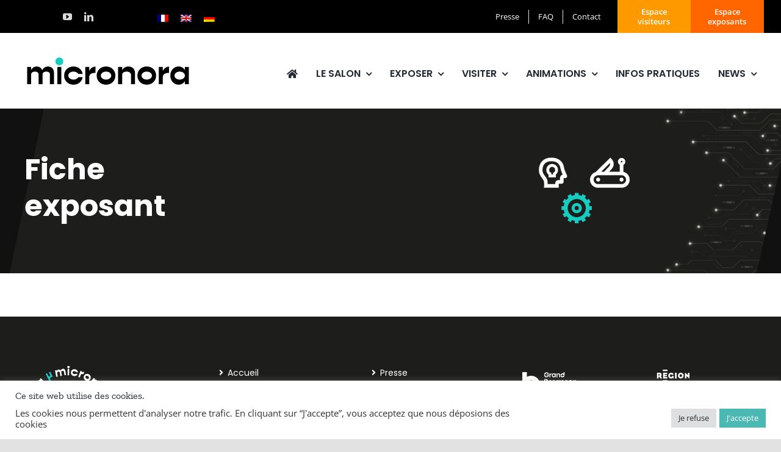

--- FILE ---
content_type: text/plain
request_url: https://www.google-analytics.com/j/collect?v=1&_v=j102&a=817195033&t=pageview&_s=1&dl=https%3A%2F%2Fmicronora.com%2Ffiche-exposant%2F%3Fid_entreprise%3D858%26lang%3Dfr%26id_nomenc%3D1F0005&ul=en-us%40posix&dt=Fiche%20exposant%20-%20Micronora&sr=1280x720&vp=1280x720&_u=YEBAAEABAAAAACAAI~&jid=1467953593&gjid=1180302147&cid=223008989.1762770398&tid=UA-41268632-1&_gid=830062094.1762770398&_r=1&_slc=1&gtm=45He5b50n81NDCGLXRv850741790za200zd850741790&gcd=13l3l3l3l1l1&dma=0&tag_exp=101509157~103116026~103200004~103233427~104527907~104528500~104684208~104684211~104948813~115480709~115583767~115938465~115938469~116217636~116217638&z=108329394
body_size: -450
content:
2,cG-PHWYTDMXVH